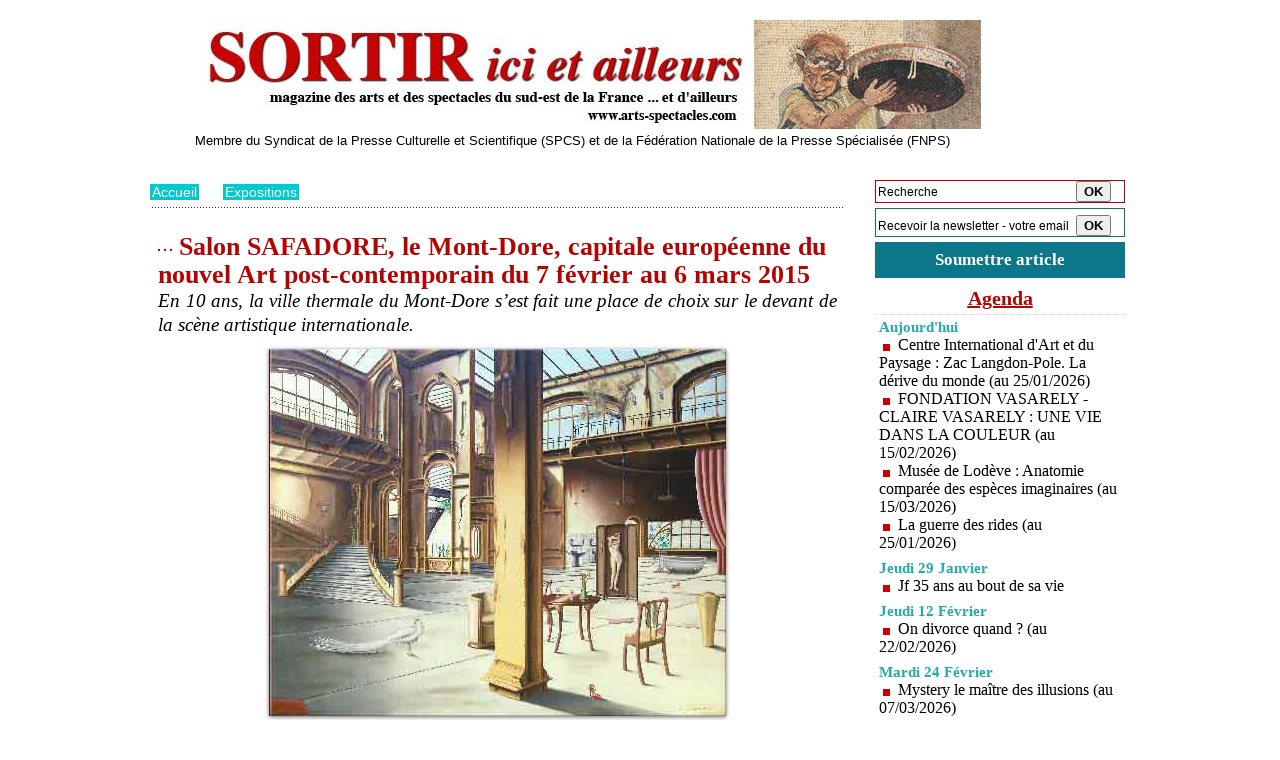

--- FILE ---
content_type: text/html; charset=UTF-8
request_url: https://www.arts-spectacles.com/Salon-SAFADORE-le-Mont-Dore-capitale-europeenne-du-nouvel-Art-post-contemporain-du-7-fevrier-au-6-mars-2015_a10534.html
body_size: 11220
content:
<!DOCTYPE html PUBLIC "-//W3C//DTD XHTML 1.0 Strict//EN" "http://www.w3.org/TR/xhtml1/DTD/xhtml1-strict.dtd">
<html xmlns="http://www.w3.org/1999/xhtml" xmlns:og="http://ogp.me/ns#"  xml:lang="fr" lang="fr">
<head>
<title>Salon SAFADORE, le Mont-Dore, capitale européenne du nouvel Art post-contemporain du 7 février au 6 mars 2015</title>
 
<meta http-equiv="Content-Type" content="text/html; Charset=UTF-8" />
<meta name="author" lang="fr" content="Pierre Aimar" />
<meta name="keywords" content="capitale européenne du nouvel Art post-contemporain, Le Mont-Dore, salon SAFADORE" />
<meta name="description" content="En 10 ans, la ville thermale du Mont-Dore s’est fait une place de choix sur le devant de la scène artistique internationale. Légataire du numéro 0 du fameux «Livre de l’Apocalypse», réalisé entr..." />

<meta name="geo.position" content="44.939859;4.8701005" />
<meta property="og:url" content="https://www.arts-spectacles.com/Salon-SAFADORE-le-Mont-Dore-capitale-europeenne-du-nouvel-Art-post-contemporain-du-7-fevrier-au-6-mars-2015_a10534.html" />
<meta name="image" property="og:image" content="https://www.arts-spectacles.com/photo/art/grande/7409223-11413799.jpg?v=1422616658" />
<meta property="og:type" content="article" />
<meta property="og:title" content="Salon SAFADORE, le Mont-Dore, capitale européenne du nouvel Art post-contemporain du 7 février au 6 mars 2015" />
<meta property="og:description" content="En 10 ans, la ville thermale du Mont-Dore s’est fait une place de choix sur le devant de la scène artistique internationale. Légataire du numéro 0 du fameux «Livre de l’Apocalypse», réalisé entre 1958 et 1961 par l’éditeur auvergnat Joseph Forêt avec le concours créatif de Salvador Dali, l..." />
<meta property="og:site_name" content="arts-spectacles.com" />
<meta property="twitter:card" content="summary_large_image" />
<meta property="twitter:image" content="https://www.arts-spectacles.com/photo/art/grande/7409223-11413799.jpg?v=1422616658" />
<meta property="twitter:title" content="Salon SAFADORE, le Mont-Dore, capitale européenne du nouvel Ar..." />
<meta property="twitter:description" content="En 10 ans, la ville thermale du Mont-Dore s’est fait une place de choix sur le devant de la scène artistique internationale. Légataire du numéro 0 du fameux «Livre de l’Apocalypse», réalisé entr..." />
<link rel="stylesheet" href="/var/style/style_5.css?v=1747747589" type="text/css" />
<link rel="stylesheet" media="only screen and (max-width : 800px)" href="/var/style/style_1105.css?v=1747674033" type="text/css" />
<link rel="stylesheet" href="/assets/css/gbfonts.min.css?v=1724246908" type="text/css">
<meta id="viewport" name="viewport" content="width=device-width, initial-scale=1.0, maximum-scale=1.0" />
<link id="css-responsive" rel="stylesheet" href="/_public/css/responsive.min.css?v=1731587507" type="text/css" />
<link rel="stylesheet" media="only screen and (max-width : 800px)" href="/var/style/style_1105_responsive.css?v=1747674033" type="text/css" />
<link rel="stylesheet" href="/var/style/style.3094372.css?v=1747730512" type="text/css" />
<link rel="stylesheet" href="/var/style/style.3094376.css?v=1747730512" type="text/css" />
<link rel="canonical" href="https://www.arts-spectacles.com/Salon-SAFADORE-le-Mont-Dore-capitale-europeenne-du-nouvel-Art-post-contemporain-du-7-fevrier-au-6-mars-2015_a10534.html" />
<link rel="amphtml" href="https://www.arts-spectacles.com/Salon-SAFADORE-le-Mont-Dore-capitale-europeenne-du-nouvel-Art-post-contemporain-du-7-fevrier-au-6-mars-2015_a10534.amp.html" />
<link rel="alternate" type="application/rss+xml" title="RSS" href="/xml/syndication.rss" />
<link rel="alternate" type="application/atom+xml" title="ATOM" href="/xml/atom.xml" />
<link rel="icon" href="/favicon.ico?v=1224776961" type="image/x-icon" />
<link rel="shortcut icon" href="/favicon.ico?v=1224776961" type="image/x-icon" />
 
<!-- Google file -->
<meta name="verify-v1" content="AIzaSyBDRVz_d-OWHFZKpoklJXQ05QgEB3P62Jw" />
 
<!-- Yahoo tags -->
<META name="y_key" content="629fd14f69417076">
 
<!-- Msn tags -->
<meta name="msvalidate.01" content="341D0543F97227CE19063FAD3BC4468F" />
<script src="/_public/js/jquery-1.8.3.min.js?v=1731587507" type="text/javascript"></script>
<script src="/_public/js/regie_pub.js?v=1731587507" type="text/javascript"></script>
<script src="/_public/js/form.js?v=1731587507" type="text/javascript"></script>
<script src="/_public/js/compress_fonctions.js?v=1731587507" type="text/javascript"></script>
<script type="text/javascript">
/*<![CDATA[*//*---->*/
selected_page = ['article', ''];
selected_page = ['article', '7409223'];
var deploye40279958 = true;

function sfHover_40279958(id) {
	var func = 'hover';
	if ($('#css-responsive').length && parseInt($(window).width()) <= 800) { 
		func = 'click';
	}

	$('#' + id + ' li' + (func == 'click' ? ' > a' : '')).on(func, 
		function(e) { 
			var obj  = (func == 'click' ? $(this).parent('li') :  $(this));
			if (func == 'click') {
				$('#' + id + ' > li').each(function(index) { 
					if ($(this).attr('id') != obj.attr('id') && !$(this).find(obj).length) {
						$(this).find(' > ul:visible').each(function() { $(this).hide(); });
					}
				});
			}
			if(func == 'click' || e.type == 'mouseenter') { 
				if (obj.find('ul:first:hidden').length)	{
					sfHoverShow_40279958(obj); 
				} else if (func == 'click') {
					sfHoverHide_40279958(obj);
				}
				if (func == 'click' && obj.find('ul').length)	return false; 
			}
			else if (e.type == 'mouseleave') { sfHoverHide_40279958(obj); }
		}
	);
}
function sfHoverShow_40279958(obj) {
	obj.addClass('sfhover').css('z-index', 1000); obj.find('ul:first:hidden').each(function() { if ($(this).hasClass('lvl0')) $(this).show(); else $(this).show(); });
}
function sfHoverHide_40279958(obj) {
	obj.find('ul:visible').each(function() { if ($(this).hasClass('lvl0')) $(this).hide(); else $(this).hide();});
}

 var GBRedirectionMode = 'IF_FOUND';
/*--*//*]]>*/

</script>
 
<!-- Perso tags -->
<!-- Global site tag (gtag.js) - Google Analytics -->
<script async src="https://www.googletagmanager.com/gtag/js?id=UA-117321864-1"></script>
<script>
  window.dataLayer = window.dataLayer || [];
  function gtag(){dataLayer.push(arguments);}
  gtag('js', new Date());

  gtag('config', 'UA-117321864-1');
</script>
<style type="text/css">
body {  background-image:url(https://www.arts-spectacles.com/photo/pub_680.jpg); background-repeat: no-repeat; background-position: center 0px; background-attachment: scroll; }
#main, .stickyzone { cursor: default; }
.mod_3094372 img, .mod_3094372 embed, .mod_3094372 table {
	 max-width: 679px;
}

.mod_3094372 .mod_3094372_pub {
	 min-width: 679px;
}

.mod_3094372 .mod_3094372_pub .cel1 {
	 padding: 0;
}

.mod_3094372 .photo.left .mod_3094372_pub, .mod_3094372 .photo.right .mod_3094372_pub {
	 min-width: 339px; margin: 15px 10px;
}

.mod_3094372 .photo.left .mod_3094372_pub {
	 margin-left: 0;
}

.mod_3094372 .photo.right .mod_3094372_pub {
	 margin-right: 0;
}

.mod_3094372 .para_11413799 .photo {
	 position: relative;
}

</style>

<!-- Google Analytics -->
<script type="text/javascript">

  var _gaq = _gaq || [];
  _gaq.push(['_setAccount', 'UA-21289350-1']);
  _gaq.push(['_trackPageview']);

  (function() {
    var ga = document.createElement('script'); ga.type = 'text/javascript'; ga.async = true;
    ga.src = ('https:' == document.location.protocol ? 'https://ssl' : 'http://www') + '.google-analytics.com/ga.js';
    var s = document.getElementsByTagName('script')[0]; s.parentNode.insertBefore(ga, s);
  })();

</script>
<meta name="verification" content="ac519f44cb9db3a8929e37716c422f85" />
 
</head>

<body class="mep5 home">
<div id="z_col_130_responsive" class="responsive-menu">


<!-- MOBI_swipe 10612670 -->
<div id="mod_10612670" class="mod_10612670 wm-module fullbackground  module-MOBI_swipe">
	 <div class="entete"><div class="fullmod">
		 <span>arts-spectacles.com</span>
	 </div></div>
	<div class="cel1">
		 <ul>
			 <li class="liens" data-link="home,"><a href="https://www.arts-spectacles.com/" >			 <span>
			 Accueil
			 </span>
</a></li>
			 <li class="liens" data-link="rubrique,11353449"><a href="/Festivals_r126.html" >			 <span>
			 Festival
			 </span>
</a></li>
			 <li class="liens" data-link="rubrique,186842"><a href="/theatre_r123.html" >			 <span>
			 théâtre
			 </span>
</a></li>
			 <li class="liens" data-link="rubrique,186841"><a href="/Expositions_r122.html" >			 <span>
			 expositions
			 </span>
</a></li>
			 <li class="liens" data-link="rubrique,157116"><a href="/Musique-classique_r119.html" >			 <span>
			 Musique classique
			 </span>
</a></li>
			 <li class="liens" data-link="rubrique,101132"><a href="/Opera_r1.html" >			 <span>
			 Opéra
			 </span>
</a></li>
			 <li class="liens" data-link="rubrique,103176"><a href="/Jazz_r13.html" >			 <span>
			 Jazz
			 </span>
</a></li>
			 <li class="liens" data-link="rubrique,103108"><a href="/Danse_r11.html" >			 <span>
			 Danse
			 </span>
</a></li>
			 <li class="liens" data-link="rubrique,103172"><a href="/Tourisme-restaurants_r12.html" >			 <span>
			 tourisme
			 </span>
</a></li>
			 <li class="liens" data-link="rubrique,186838"><a href="/Humour_r121.html" >			 <span>
			 Humour
			 </span>
</a></li>
			 <li class="liens" data-link="rubrique,105943"><a href="/Musiques-du-monde-chanson_r19.html" >			 <span>
			 Musique du monde
			 </span>
</a></li>
			 <li class="liens" data-link="rubrique,106155"><a href="/Livres_r20.html" >			 <span>
			 Livres
			 </span>
</a></li>
			 <li class="liens" data-link="rubrique,8163657"><a href="/Cinema_r124.html" >			 <span>
			 Cinéma, salons
			 </span>
</a></li>
			 <li class="liens" data-link="rubrique,103324"><a href="/Evenements_r15.html" >			 <span>
			 Evénements
			 </span>
</a></li>
		 </ul>
	</div>
</div>
</div>
<div id="main-responsive">

<div id="main">
<table id="main_table_inner" cellspacing="0">
<tr>
<td class="z_col0_td_inner z_td_colonne" colspan="2">
<div id="z_col0">
	 <div class="z_col0_inner">
<div id="z_col0_responsive" class="module-responsive">

<!-- MOBI_titre 10612669 -->
<div id="mod_10612669" class="mod_10612669 module-MOBI_titre">
<div class="tablet-bg">
<div onclick="swipe()" class="swipe gbicongeneric icon-gbicongeneric-button-swipe-list"></div>
	 <a class="image mobile notablet" href="https://www.arts-spectacles.com"><img src="https://www.arts-spectacles.com/photo/iphone_titre_10612669.png?v=1447022686" alt="Sortir ici et a"  title="Sortir ici et a" /></a>
<div onclick="$('#search-10612669').toggle()" class="searchbutton gbicongeneric icon-gbicongeneric-search"></div>
<div id="search-10612669" class="searchbar" style="display:none">
<form action="/search/" method="get">
<div class="search-keyword"><input type="text" name="keyword" /></div>
<div class="search-button"><button>Rechercher</button></div>
</form>
</div>
</div>
</div>
</div>
		 <div class="inner">
<!-- ********************************************** ZONE TITRE ********************************************** -->

<!-- titre 9126409 -->
<div id="mod_9126409" class="mod_9126409 wm-module fullbackground "><div class="fullmod">
	 <div class="titre_image"><a href="https://www.arts-spectacles.com/"><img src="/photo/titre_9126409.jpg?v=1430511428" alt="Sortir ici et ailleurs, magazine des arts et des spectacles" title="Sortir ici et ailleurs, magazine des arts et des spectacles" class="image"/></a></div>
</div></div>
<div id="ecart_after_9126409" class="ecart_col0" style="display:none"><hr /></div>

<!-- espace 3094418 -->
<div id="ecart_before_3094418" class="ecart_col0 " style="display:none"><hr /></div>
<div id="mod_3094418" class="mod_3094418 wm-module fullbackground "><hr /></div>
<div id="ecart_after_3094418" class="ecart_col0" style="display:none"><hr /></div>

<!-- slogan 3094423 -->
<div id="ecart_before_3094423" class="ecart_col0 " style="display:none"><hr /></div>
<div id="mod_3094423" class="mod_3094423 wm-module fullbackground "><div class="fullmod">
	 <div class="slogan">Membre du Syndicat de la Presse Culturelle et Scientifique (SPCS) et de la Fédération Nationale de la Presse Spécialisée (FNPS)</div>
</div></div>

<div id="ecart_after_3094423" class="ecart_col0" style="display:none"><hr /></div>

<!-- espace 3665091 -->
<div id="ecart_before_3665091" class="ecart_col0 " style="display:none"><hr /></div>
<div id="mod_3665091" class="mod_3665091 wm-module fullbackground "><hr /></div>
<div id="ecart_after_3665091" class="ecart_col0" style="display:none"><hr /></div>

<!-- espace 3094412 -->
<div id="ecart_before_3094412" class="ecart_col0 " style="display:none"><hr /></div>
<div id="mod_3094412" class="mod_3094412 wm-module fullbackground "><hr /></div>
<!-- ********************************************** FIN ZONE TITRE ****************************************** -->
		 </div>
	 </div>
</div>
</td>
</tr>

<tr class="tr_median">
<td class="z_col1_td_inner z_td_colonne main-colonne">
<!-- ********************************************** COLONNE 1 ********************************************** -->
<div id="z_col1" class="z_colonne">
	 <div class="z_col1_inner z_col_median">
		 <div class="inner">
<div id="breads" class="breadcrump breadcrumbs">
	 <a href="https://www.arts-spectacles.com/">Accueil</a>
	 <span class="sepbread">&nbsp;&gt;&nbsp;</span>
	 <a href="/Expositions_r122.html">Expositions</a>
	 <div class="clear separate"><hr /></div>
</div>

<!-- espace 7965178 -->
<div id="mod_7965178" class="mod_7965178 wm-module fullbackground "><hr /></div>
<div class="ecart_col1" style="display:none"><hr /></div>
<div id="mod_3094372" class="mod_3094372 wm-module fullbackground  page2_article article-10534">
	 <div class="cel1">
		 <div class="titre">
			 <h1 class="access">
				 <img class="image middle nomargin" src="https://www.arts-spectacles.com/_images/preset/puces/arrow30.gif?v=1732287502" alt=""  /> 
				 Salon SAFADORE, le Mont-Dore, capitale européenne du nouvel Art post-contemporain du 7 février au 6 mars 2015
			 </h1>
		 </div>
		 <div class="chapeau" style="">
			 <h3 class="access">
				 En 10 ans, la ville thermale du Mont-Dore s’est fait une place de choix sur le devant de  la scène artistique internationale. 
			 </h3>
		 </div>
	 <div class="entry-content instapaper_body">
		 <br id="sep_para_1" class="sep_para access"/>
		 <div id="para_1" class="para_11413799 resize" style="">
			 <div class="photo shadow top" style="margin-bottom: 10px">
				 <img class="responsive"  style="display:none" src="https://www.arts-spectacles.com/photo/art/grande/7409223-11413799.jpg?v=1422616658" alt="Thierry Van Quickenborne, le paravent" title="Thierry Van Quickenborne, le paravent" />
<img class="not-responsive"  src="https://www.arts-spectacles.com/photo/art/default/7409223-11413799.jpg?v=1422616678" alt="Thierry Van Quickenborne, le paravent" title="Thierry Van Quickenborne, le paravent"  />
				 <div class="legende legende_11413799">
					 Thierry Van Quickenborne, le paravent
				 </div>
			 </div>
			 <div class="texte">
				 <div class="access firstletter">
					 Légataire du numéro 0 du fameux «Livre de l’Apocalypse», réalisé entre 1958 et 1961 par l’éditeur auvergnat Joseph Forêt avec le concours créatif de Salvador Dali, la Mairie a lancé en 2005 un projet culturel original proposé par le collectif rénovateur «Les Héritiers de Dali, fondé par l’écrivain dalinien Roger Erasmy. Devenu salon SAFE en 2005, rebaptisé SAFADORE en 2014, le Salon de l’Art fantastique du Mont-Dore fêtera cette année sa 10e édition dans des conditions particulièrement étincelantes.					 <br />
					 					 <br />
					 Le prestigieux cadre des Thermes du Mont-Dore, d’origine romaine et considé-rés comme le plus bel établissement thermal d’Europe, sera une fois de plus transformé en  «Temple du Surréalisme» pour accueillir 75 toiles flamboyantes créées par les 15 peintres  invités. Conçus autour du thème des «Grandes figures et hauts-lieux de l’Histoire européenne», les quinze tableaux majeurs inscrits au concours du trophée «Apocalypse Dore» donneront à la manifestation un éclat particulier. Réalisé par le talentueux artiste parisien Conrad Coeumit, le «Retour de Jules César au Mont-Dore» constitue une des oeuvres  représentatives du salon de 2015..Placé sous la présidence de Mr Louis Giscard d’Estaing, le Jury international désignera le lauréat du trophée convoité. 					 <br />
					 					 <br />
					  L’ambitieuse campagne novatrice des «Masters», orchestrée en juillet 2014 autour du «Wagon de Dali» dans le but d’inventer un nouvel Art post-contemporain, trouvera le 6 février dans le contexte festif du vernissage du SAFADORE 2015 une consécration publique. Après la 1ère projection du reportage vidéo enregistré cet été par le réalisateur parisien David Lebrun, les protagonistes du projet innovant signeront officiellement la «CHARTE FABER» (pour FAntastic BEauty Regenation) avant la remise du fameux Trophée Apocalypse Dore. Le nouveau style post-contemporain devrait ébranler la mode obsolète du prétendu «art contemporain» sans véritable contenu culturel. Désormais, l’ambitieuse station du Mont-Dore peut se targuer d’avoir su s’imposer comme place fort e de l’Art de l’imaginaire.      					 <br />
					 					 <br />
					 Parallèlement au salon de prestige déployé dans les Thermes, le célèbre Reial Cercle Artístic de Barcelone (E) viendra présenter au Cercle culturel Joseph Forêt une exposition éloquente illustrant les «Splendeurs de la Catalogne». Ce supplément culturel apportera au 10e rendez-vous auvergnat de l’Art fantastique  une dimension européenne autant qu’une animation unique enrichissant les neiges du Massif  du Sancy.      					 <br />
					 					 <br />
					 Une fois de plus, le salon SAFADORE servira la noble cause de la démocratisation de l’Art.  Les caissons du concept «Bacs Dore» seront mis en place  dans la boutique du salon pour proposer à des prix populaires des centaines de «petits formats»,  signés par les 15 artistes-peintres invités. Il s’agit de mettre la belle peinture à la portée de toutes les bourses. En février et mars 2015, nous attendons 7.000 visiteurs. 					 <br />
					 <b>Roger Michel Erasmy</b>, curateur 					 <br />
					 					 <br />
					 <b>Salon SAFADORE 2015      </b>					 <br />
					 Vernissage le vendredi 6 février 2015      					 <br />
					 Ouvert au public du 7 février au 6 mars 2015 					 <br />
					 Entrée libre  
				 </div>
			 </div>
			 <div class="clear"></div>
		 </div>
	 </div>
		 <br class="texte clear" />
		 <div class="real-auteur auteur">
			 <div class="access">Pierre Aimar</div>
		 </div>
		 <div class="auteur">
			 <div class="access">Mis en ligne le Vendredi 30 Janvier 2015 à 11:07 | Lu 444 fois</div>
		 </div>
 <div style="display:none" id="hidden_fields"></div>

		 <br />
		 <!-- page2_commentaire -->
		 <a id="comments"></a>
		 <div id="mod_3094376" class="param_commentaire mod_3094376 wm-module fullbackground ">
			 <div class="cel1">
				 <a id="last_comment"></a>
			 <div id="div_form_comment">
				 <a id="infoscom"></a>
				 <div id="infos_fond_div" style="display:none;"></div>
				 <div id="title_new_comment" class="infos">Nouveau commentaire : </div>
				 <form id="form_comment" action="/Salon-SAFADORE-le-Mont-Dore-capitale-europeenne-du-nouvel-Art-post-contemporain-du-7-fevrier-au-6-mars-2015_a10534.html#last_comment" method="post" accept-charset="UTF-8">
					 <div class="infos encadre">
						 <input type="hidden" name="action" value="article" />
						 <input type="hidden" name="id_article" value="7409223" />
						 <input type="hidden" name="id_article_reel" value="7409223" />
						 <input type="hidden" name="ajout_commentaire" value="oui" />
						 <input type="hidden" name="type_enreg" value="" />
						 <input type="hidden" name="type" value="" />
						 <div class="form">
				 <div id="inputs">
					<div id="div_a_pseudo" style="">
<label style="">Nom * :</label>
<div class="inputrow" style="">
	 <input class="button" onfocus="del_error(this.id)" type="text" id="a_pseudo" name="a_pseudo" value=""  maxlength="250" />
	 <div id="error_a_pseudo" class="error"></div>
</div>
<div class="inforow"> </div>
</div>
<div class="break"></div>
					<div id="div_a_email" style="">
<label style="">Adresse email (non publiée) * :</label>
<div class="inputrow" style="">
	 <input class="button" onfocus="del_error(this.id)" type="text" id="a_email" name="a_email" value=""  maxlength="120" />
	 <div id="error_a_email" class="error"></div>
</div>
<div class="inforow"> </div>
</div>
<div class="break"></div>
					<div id="div_a_url" style="">
<label style="">Site web :</label>
<div class="inputrow" style="">
	 <input class="button" onfocus="del_error(this.id)" type="text" id="a_url" name="a_url" value=""  />
	 <div id="error_a_url" class="error"></div>
</div>
<div class="inforow"> </div>
</div>
<div class="break"></div>
				 </div>
				 <label style="display:block;margin-bottom:3px">Commentaire * :</label>
				 <div class="inputrow" style="padding-top:5px">
					 <textarea id="a_commentaire" class="button" onfocus="del_error('a_commentaire')" name="a_commentaire" rows="8"></textarea>
					 <div id="error_a_commentaire" class="error"></div>
				 </div>
			 <div class="clear"></div>
				 <div id="notify">
					<div class="radiorow">
		 <input type="checkbox" name="a_notify" id="a_notify" value="yes"  /> <label for="a_notify" class="champ" style="display:inline">Me notifier l'arrivée de nouveaux commentaires</label><br/>
		 <div id="error_a_notify" class="error"></div>
</div>
<div class="break"></div>
				 </div>
						 </div>
						 <div class="submit" style="margin:10px 0">
							 <input type="submit" value="Proposer" class="button2" />
						 </div>
					 </div>
				 </form>
			 </div>
		 </div>
		 </div>
 
		 <div id="entete_liste">
		 <br />
		 <div class="entete_liste">
			 <div class="access" style="padding-top:5px">Dans la même rubrique :</div>
		 </div>
		 <div class="break" style="padding-bottom: 10px"></div>
		 <div class="titre_liste first">
			 <h3 class="access">
			 <a class="access" href="/Perpignan-ACENTMETRESDUCENTREDUMONDE-Le-Musee-interrogatif-d-Herve-Fisher-Exposition-du-14-fevrier-au-17-avril-2026_a19303.html">			 <img class="image middle nomargin" src="https://www.arts-spectacles.com/_images/preset/puces/arrow57.png?v=1732287502" alt=""  /> 
Perpignan, ACENTMETRESDUCENTREDUMONDE : « Le Musée interrogatif d'Hervé Fisher ». Exposition du 14 février au 17 avril 2026</a>
			 <span class="access"> - 21/01/2026</span>			 </h3>
		 </div>
		 <div class="titre_liste">
			 <h3 class="access">
			 <a class="access" href="/New-York-Metropolitan-Museum-of-Art-Raphael-Sublime-Poetry-Expo-du-29-mars-au-28-juin-2026_a19302.html">			 <img class="image middle nomargin" src="https://www.arts-spectacles.com/_images/preset/puces/arrow57.png?v=1732287502" alt=""  /> 
New York, Metropolitan Museum of Art : « Raphaël. Sublime Poetry ». Expo du 29 mars au 28 juin 2026</a>
			 <span class="access"> - 21/01/2026</span>			 </h3>
		 </div>
		 <div class="titre_liste">
			 <h3 class="access">
			 <a class="access" href="/New-York-Galerie-Bruce-Silverstein-Between-Order-And-Chaos-Andre-Kertesz-M-C-Escher-Du-22-01-au-21-03-26_a19301.html">			 <img class="image middle nomargin" src="https://www.arts-spectacles.com/_images/preset/puces/arrow57.png?v=1732287502" alt=""  /> 
New York, Galerie Bruce Silverstein : « Between Order And Chaos » : André Kertész &amp; M.C. Escher. Du 22/01 au 21/03/26</a>
			 <span class="access"> - 21/01/2026</span>			 </h3>
		 </div>
		 <div class="titre_liste">
			 <h3 class="access">
			 <a class="access" href="/Paris-Galerie-Prima-Anide-Le-Soleil-Englouti-Exposition-du-29-janvier-au-28-fevrier-2026_a19298.html">			 <img class="image middle nomargin" src="https://www.arts-spectacles.com/_images/preset/puces/arrow57.png?v=1732287502" alt=""  /> 
Paris, Galerie Prima : Anide, Le Soleil Englouti. Exposition du 29 janvier au 28 février 2026</a>
			 <span class="access"> - 21/01/2026</span>			 </h3>
		 </div>
		 <div class="titre_liste">
			 <h3 class="access">
			 <a class="access" href="/Musee-d-art-moderne-de-Ceret-Mimosa-de-Hippolyte-Hentgen-du-7-fevrier-au-31-mai-2026_a19297.html">			 <img class="image middle nomargin" src="https://www.arts-spectacles.com/_images/preset/puces/arrow57.png?v=1732287502" alt=""  /> 
Musée d’art moderne de Céret : « Mimosa » de Hippolyte Hentgen du 7 février au 31 mai 2026</a>
			 <span class="access"> - 21/01/2026</span>			 </h3>
		 </div>
		 <div class="titre_liste">
			 <h3 class="access">
			 <a class="access" href="/En-2026-l-Ile-de-France-et-la-Normandie-celebrent-le-centenaire-de-la-disparition-de-Claude-Monet_a19295.html">			 <img class="image middle nomargin" src="https://www.arts-spectacles.com/_images/preset/puces/arrow57.png?v=1732287502" alt=""  /> 
En 2026, l’Île-de-France et la Normandie célèbrent le centenaire  de la disparition de Claude Monet</a>
			 <span class="access"> - 21/01/2026</span>			 </h3>
		 </div>
		 <div class="titre_liste">
			 <h3 class="access">
			 <a class="access" href="/St-Paul-de-Vence-St-Paul-Gallery-Dany-Albiach-Memoires-Fugitives-Du-3-mars-2026-au-2-mai-2026_a19294.html">			 <img class="image middle nomargin" src="https://www.arts-spectacles.com/_images/preset/puces/arrow57.png?v=1732287502" alt=""  /> 
St-Paul de Vence, St Paul Gallery : « Dany Albiach. Mémoires Fugitives. » Du 3 mars 2026 au 2 mai 2026</a>
			 <span class="access"> - 21/01/2026</span>			 </h3>
		 </div>
		 <div class="titre_liste">
			 <h3 class="access">
			 <a class="access" href="/Paris-Cite-de-l-Economie-All-inclusive--de-Kourtney-Roy-20-fevrier-au-20-septembre-2026_a19292.html">			 <img class="image middle nomargin" src="https://www.arts-spectacles.com/_images/preset/puces/arrow57.png?v=1732287502" alt=""  /> 
Paris, Cité de l’Économie : « All inclusive », de Kourtney Roy. 20 février au 20 septembre 2026</a>
			 <span class="access"> - 21/01/2026</span>			 </h3>
		 </div>
		 <div class="titre_liste">
			 <h3 class="access">
			 <a class="access" href="/Paris-galerie-The-Curator-Clement-Denis-Traversees_a19288.html">			 <img class="image middle nomargin" src="https://www.arts-spectacles.com/_images/preset/puces/arrow57.png?v=1732287502" alt=""  /> 
Paris, galerie The Curator : Clément Denis « Traversées »</a>
			 <span class="access"> - 20/01/2026</span>			 </h3>
		 </div>
		 <div class="titre_liste">
			 <h3 class="access">
			 <a class="access" href="/Maroc-Mandarin-Oriental-Marrakech-Exposition-La-memoire-des-gestes-Galerie-208-Du-5-fevrier-au-6-avril-2026_a19287.html">			 <img class="image middle nomargin" src="https://www.arts-spectacles.com/_images/preset/puces/arrow57.png?v=1732287502" alt=""  /> 
Maroc. Mandarin Oriental, Marrakech : Exposition « La mémoire des gestes ». Galerie 208. Du 5 février au 6 avril 2026</a>
			 <span class="access"> - 20/01/2026</span>			 </h3>
		 </div>
		 <div class="titre_liste">
			 <h3 class="access">
			 <a class="access" href="/Aude-Montolieu-Reouverture-de-La-Cooperative-Musee-Ceres-Franco-le-20-juin-2026_a19286.html">			 <img class="image middle nomargin" src="https://www.arts-spectacles.com/_images/preset/puces/arrow57.png?v=1732287502" alt=""  /> 
Aude, Montolieu : Réouverture de La Coopérative-Musée Cérès Franco le 20 juin 2026</a>
			 <span class="access"> - 20/01/2026</span>			 </h3>
		 </div>
		 <div class="titre_liste">
			 <h3 class="access">
			 <a class="access" href="/Paris-galerie-Wagner-Cote-a-cote-Les-annees-1950-1970-en-hommage-a-Guy-de-Lussigny-Du-22-janvier-au-7-mars-2026_a19285.html">			 <img class="image middle nomargin" src="https://www.arts-spectacles.com/_images/preset/puces/arrow57.png?v=1732287502" alt=""  /> 
Paris, galerie Wagner : “Côte à côte - Les années 1950-1970” en hommage à Guy de Lussigny. Du 22 janvier au 7 mars 2026</a>
			 <span class="access"> - 20/01/2026</span>			 </h3>
		 </div>
		 <div class="titre_liste">
			 <h3 class="access">
			 <a class="access" href="/Lyon-Galerie-Francoise-Besson-Unite-dans-le-monde-Jean-Gentilin-1930-2015--l-oeuvre-singulière-d-un-cordonnier-du_a19284.html">			 <img class="image middle nomargin" src="https://www.arts-spectacles.com/_images/preset/puces/arrow57.png?v=1732287502" alt=""  /> 
Lyon, Galerie Françoise Besson : Unité dans le monde, Jean Gentilin (1930-2015), l’œuvre singulière d’un cordonnier du vieux Lyon</a>
			 <span class="access"> - 20/01/2026</span>			 </h3>
		 </div>
		 <div class="titre_liste">
			 <h3 class="access">
			 <a class="access" href="/Musee-Würth-d-Erstein-ZOOM-Visages-et-oeuvres-de-la-Collection-Würth-25-jan-2026-au-10-jan-2027_a19283.html">			 <img class="image middle nomargin" src="https://www.arts-spectacles.com/_images/preset/puces/arrow57.png?v=1732287502" alt=""  /> 
Musée Würth d'Erstein : « ZOOM ». Visages et œuvres de la Collection Würth. 25 jan 2026 au 10 jan 2027</a>
			 <span class="access"> - 20/01/2026</span>			 </h3>
		 </div>
		 <div class="titre_liste">
		 <div class="pager">
			 <a class="sel" rel="nofollow" href="javascript:void(0)" onclick='recharge("entete_liste", "/index.php?start=0&amp;numero=10534&amp;preaction=mymodule&amp;id_param=3094372&amp;java=false&amp;ajax=true&amp;show=liste_articles&amp;numero=10534")'>1</a>
			 <a  rel="nofollow" href="javascript:void(0)" onclick='recharge("entete_liste", "/index.php?start=14&amp;numero=10534&amp;preaction=mymodule&amp;id_param=3094372&amp;java=false&amp;ajax=true&amp;show=liste_articles&amp;numero=10534")'>2</a>
			 <a  rel="nofollow" href="javascript:void(0)" onclick='recharge("entete_liste", "/index.php?start=28&amp;numero=10534&amp;preaction=mymodule&amp;id_param=3094372&amp;java=false&amp;ajax=true&amp;show=liste_articles&amp;numero=10534")'>3</a>
			 <a  rel="nofollow" href="javascript:void(0)" onclick='recharge("entete_liste", "/index.php?start=42&amp;numero=10534&amp;preaction=mymodule&amp;id_param=3094372&amp;java=false&amp;ajax=true&amp;show=liste_articles&amp;numero=10534")'>4</a>
			 <a  rel="nofollow" href="javascript:void(0)" onclick='recharge("entete_liste", "/index.php?start=56&amp;numero=10534&amp;preaction=mymodule&amp;id_param=3094372&amp;java=false&amp;ajax=true&amp;show=liste_articles&amp;numero=10534")'>5</a>
			 <a rel="nofollow" href="javascript:void(0)" onclick='recharge("entete_liste", "/index.php?start=14&amp;numero=10534&amp;preaction=mymodule&amp;id_param=3094372&amp;java=false&amp;ajax=true&amp;show=liste_articles&amp;numero=10534")'>&raquo;</a>
			 <span>...</span>
			 <a  rel="nofollow" href="javascript:void(0)" onclick='recharge("entete_liste", "/index.php?start=6160&amp;numero=10534&amp;preaction=mymodule&amp;id_param=3094372&amp;java=false&amp;ajax=true&amp;show=liste_articles&amp;numero=10534")'>441</a>
		 </div>
		 </div>
		 </div>
		 <p class="boutons_ligne">
			 <a class="access" href="/Festivals_r126.html">Festivals</a>
			 <span class="access"> | </span>
			 <a class="access" href="/Expositions_r122.html">Expositions</a>
			 <span class="access"> | </span>
			 <a class="access" href="/Opera_r1.html">Opéra</a>
			 <span class="access"> | </span>
			 <a class="access" href="/Musique-classique_r119.html">Musique classique</a>
			 <span class="access"> | </span>
			 <a class="access" href="/theatre_r123.html">théâtre</a>
			 <span class="access"> | </span>
			 <a class="access" href="/Danse_r11.html">Danse</a>
			 <span class="access"> | </span>
			 <a class="access" href="/Humour_r121.html">Humour</a>
			 <span class="access"> | </span>
			 <a class="access" href="/Jazz_r13.html">Jazz</a>
			 <span class="access"> | </span>
			 <a class="access" href="/Livres_r20.html">Livres</a>
			 <span class="access"> | </span>
			 <a class="access" href="/Cinema_r124.html">Cinéma</a>
			 <span class="access"> | </span>
			 <a class="access" href="/Vu-pour-vous-critiques_r64.html">Vu pour vous, critiques</a>
			 <span class="access"> | </span>
			 <a class="access" href="/Musiques-du-monde-chanson_r19.html">Musiques du monde, chanson</a>
			 <span class="access"> | </span>
			 <a class="access" href="/Tourisme-restaurants_r12.html">Tourisme & restaurants</a>
			 <span class="access"> | </span>
			 <a class="access" href="/Evenements_r15.html">Evénements</a>
			 <span class="access"> | </span>
			 <a class="access" href="/Telechargements_r43.html">Téléchargements</a>
		 </p>
	 </div>
</div>
<div id="ecart_after_3094372" class="ecart_col1" style="display:none"><hr /></div>
		 </div>
	 </div>
</div>
<!-- ********************************************** FIN COLONNE 1 ****************************************** -->
</td>
<td class="z_col2_td_inner z_td_colonne">
<!-- ********************************************** COLONNE 2 ********************************************** -->
<div id="z_col2" class="z_colonne">
	 <div class="z_col2_inner z_col_median">
		 <div class="inner">

<!-- recherche 9126233 -->
<div id="mod_9126233" class="mod_9126233 wm-module fullbackground  recherche type-1">
	 <form id="form_9126233" action="/search/" method="get" enctype="application/x-www-form-urlencoded" >
		 <div class="cel1">
			 			 <span><span class="cel">
<input type="text" style="width:190px" id="keyword_safe_9126233" name="keyword_safe_9126233" value="Recherche" class="button" onfocus="this.style.display='none'; document.getElementById('keyword_9126233').style.display='inline'; document.getElementById('keyword_9126233').focus()" /><input type="text" style="display:none;width:190px" id="keyword_9126233" name="keyword" value="" class="button" onblur="if (this.value == '') {this.style.display='none'; document.getElementById('keyword_safe_9126233').style.display='inline';}"  />			 </span><span class="cel">
<input type="submit" value="OK" class="button2" />
			 </span></span>
		 </div>
	 </form>
</div>
<div id="ecart_after_9126233" class="ecart_col2"><hr /></div>

<!-- newsletter 9126298 -->
<div id="ecart_before_9126298" class="ecart_col2 responsive" style="display:none"><hr /></div>
<div id="mod_9126298" class="mod_9126298 wm-module fullbackground  module-newsletter">
	 <div class="entete"><div class="fullmod">
		 <span>Inscription à la newsletter</span>
	 </div></div>
	 <form action="/newsletter/" method="post" id="form_newsletter_9126298">
		 <div class="cel1 nowrap">
			 <input type="hidden" name="subaction" value="add" />
<input type="hidden" name="html_texte" value="html" />
			 <div class="inputs">
				 <span>
					<input type="text" style="width:190px" class="button hiddeninput" id="email_9126298_safe" name="email_safe" onfocus="$(this).hide(); $('#email_9126298').show(); $('#email_9126298').focus()"  value="Recevoir la newsletter - votre email" />
<input type="text" style="display:none;width:190px" id="email_9126298" class="button realinput" name="email" onblur="if (this.value == '') {$(this).hide(); $('#email_9126298_safe').show();}"  value="" />
				</span>
				<span>
<input type="submit" value="OK" class="button2" />				</span>
			 </div>
		 </div>
	 </form>
<script type='text/javascript'>make_print_object("9126298", "13503", "form_newsletter_9126298");
</script>
</div>
<div id="ecart_after_9126298" class="ecart_col2"><hr /></div>

<!-- menu_deployable 40279958 -->
<div id="ecart_before_40279958" class="ecart_col2 responsive" style="display:none"><hr /></div>
<div id="mod_40279958" class="mod_40279958 module-menu_deployable wm-module fullbackground  colonne-c type- background-cell- " style="position: relative;">
	 <ul id="menu_40279958">
		 <li data-link="soumettre," class="cell titre last" id="menu_40279958_1"><a href="/submit/" >Soumettre article</a></li>
	 </ul>
	 <script type="text/javascript">sfHover_40279958('menu_40279958')</script>
</div>
<div id="ecart_after_40279958" class="ecart_col2"><hr /></div>

<!-- agenda 48239858 -->
<div id="ecart_before_48239858" class="ecart_col2 responsive" style="display:none"><hr /></div>
<div id="mod_48239858" class="mod_48239858 wm-module fullbackground  module-agenda type-2">
	 <div class="entete"><div class="fullmod">
		 <a href="/agenda/">Agenda</a>
	 </div></div>
	 <ul class="liste_agenda">
		 <li class="cel1 first">
			 <div class="evenement">
				 <div class="timeline">Aujourd'hui</div>
				 <img class="image middle nomargin" src="https://www.arts-spectacles.com/_images/preset/puces/arrow29.gif?v=1732287502" alt=""  /> 
				 <a href="https://www.arts-spectacles.com/agenda/Centre-International-d-Art-et-du-Paysage-Zac-Langdon-Pole-La-derive-du-monde_ae1871806.html">Centre International d'Art et du Paysage : Zac Langdon-Pole. La dérive du monde (au 25/01/2026)</a><br />
				 <img class="image middle nomargin" src="https://www.arts-spectacles.com/_images/preset/puces/arrow29.gif?v=1732287502" alt=""  /> 
				 <a href="https://www.arts-spectacles.com/agenda/FONDATION-VASARELY-CLAIRE-VASARELY-UNE-VIE-DANS-LA-COULEUR_ae1736408.html">FONDATION VASARELY - CLAIRE VASARELY : UNE VIE DANS LA COULEUR (au 15/02/2026)</a><br />
				 <img class="image middle nomargin" src="https://www.arts-spectacles.com/_images/preset/puces/arrow29.gif?v=1732287502" alt=""  /> 
				 <a href="https://www.arts-spectacles.com/agenda/Musee-de-Lodeve-Anatomie-comparee-des-especes-imaginaires_ae1871807.html">Musée de Lodève : Anatomie comparée des espèces imaginaires  (au 15/03/2026)</a><br />
				 <img class="image middle nomargin" src="https://www.arts-spectacles.com/_images/preset/puces/arrow29.gif?v=1732287502" alt=""  /> 
				 <a href="https://www.arts-spectacles.com/agenda/La-guerre-des-rides_ae2047854.html">La guerre des rides (au 25/01/2026)</a><br />
			 </div>
		 </li>
		 <li class="cel1">
			 <div class="evenement">
				 <div class="timeline">Jeudi 29 Janvier</div>
				 <img class="image middle nomargin" src="https://www.arts-spectacles.com/_images/preset/puces/arrow29.gif?v=1732287502" alt=""  /> 
				 <a href="https://www.arts-spectacles.com/agenda/Jf-35-ans-au-bout-de-sa-vie_ae2047855.html">Jf 35 ans au bout de sa vie</a><br />
			 </div>
		 </li>
		 <li class="cel1">
			 <div class="evenement">
				 <div class="timeline">Jeudi 12 Février</div>
				 <img class="image middle nomargin" src="https://www.arts-spectacles.com/_images/preset/puces/arrow29.gif?v=1732287502" alt=""  /> 
				 <a href="https://www.arts-spectacles.com/agenda/On-divorce-quand_ae2049052.html">On divorce quand ? (au 22/02/2026)</a><br />
			 </div>
		 </li>
		 <li class="cel1 last">
			 <div class="evenement">
				 <div class="timeline">Mardi 24 Février</div>
				 <img class="image middle nomargin" src="https://www.arts-spectacles.com/_images/preset/puces/arrow29.gif?v=1732287502" alt=""  /> 
				 <a href="https://www.arts-spectacles.com/agenda/Mystery-le-maitre-des-illusions_ae2049053.html">Mystery le maître des illusions (au 07/03/2026)</a><br />
			 </div>
		 </li>
	 </ul>
</div>
<div id="ecart_after_48239858" class="ecart_col2"><hr /></div>

<!-- rubriques 40195717 -->
<div id="ecart_before_40195717" class="ecart_col2 responsive" style="display:none"><hr /></div>
<div id="mod_40195717" class="mod_40195717 wm-module fullbackground  module-rubriques"><div class="fullmod">
	 <div class="entete"><div class="fullmod">
		 <span>Rubriques</span>
	 </div></div>
	 <div class="liste_rubriques" style="_width:100%;_position:relative;">
		 <div class="cel1 titre first">
			 <a href="https://www.arts-spectacles.com/">				 <img class="image middle nomargin" src="https://www.arts-spectacles.com/_images/preset/puces/arrow58.png?v=1732287502" alt=""  /> 
Accueil</a>
		 </div>
		 <div class="cel1 titre ">
			 <a href="/Festivals_r126.html">
				 <img class="image middle nomargin" src="https://www.arts-spectacles.com/_images/preset/puces/arrow58.png?v=1732287502" alt=""  /> 
				 Festivals
			 </a>
		 </div>
		 <div class="cel1 titre ">
			 <a href="/Expositions_r122.html">
				 <img class="image middle nomargin" src="https://www.arts-spectacles.com/_images/preset/puces/arrow58.png?v=1732287502" alt=""  /> 
				 Expositions
			 </a>
		 </div>
		 <div class="cel1 titre ">
			 <a href="/Opera_r1.html">
				 <img class="image middle nomargin" src="https://www.arts-spectacles.com/_images/preset/puces/arrow58.png?v=1732287502" alt=""  /> 
				 Opéra
			 </a>
		 </div>
		 <div class="cel1 titre ">
			 <a href="/Musique-classique_r119.html">
				 <img class="image middle nomargin" src="https://www.arts-spectacles.com/_images/preset/puces/arrow58.png?v=1732287502" alt=""  /> 
				 Musique classique
			 </a>
		 </div>
		 <div class="cel1 titre ">
			 <a href="/theatre_r123.html">
				 <img class="image middle nomargin" src="https://www.arts-spectacles.com/_images/preset/puces/arrow58.png?v=1732287502" alt=""  /> 
				 théâtre
			 </a>
		 </div>
		 <div class="cel1 titre ">
			 <a href="/Danse_r11.html">
				 <img class="image middle nomargin" src="https://www.arts-spectacles.com/_images/preset/puces/arrow58.png?v=1732287502" alt=""  /> 
				 Danse
			 </a>
		 </div>
		 <div class="cel1 titre ">
			 <a href="/Humour_r121.html">
				 <img class="image middle nomargin" src="https://www.arts-spectacles.com/_images/preset/puces/arrow58.png?v=1732287502" alt=""  /> 
				 Humour
			 </a>
		 </div>
		 <div class="cel1 titre ">
			 <a href="/Jazz_r13.html">
				 <img class="image middle nomargin" src="https://www.arts-spectacles.com/_images/preset/puces/arrow58.png?v=1732287502" alt=""  /> 
				 Jazz
			 </a>
		 </div>
		 <div class="cel1 titre ">
			 <a href="/Livres_r20.html">
				 <img class="image middle nomargin" src="https://www.arts-spectacles.com/_images/preset/puces/arrow58.png?v=1732287502" alt=""  /> 
				 Livres
			 </a>
		 </div>
		 <div class="cel1 titre ">
			 <a href="/Cinema_r124.html">
				 <img class="image middle nomargin" src="https://www.arts-spectacles.com/_images/preset/puces/arrow58.png?v=1732287502" alt=""  /> 
				 Cinéma
			 </a>
		 </div>
		 <div class="cel1 titre ">
			 <a href="/Vu-pour-vous-critiques_r64.html">
				 <img class="image middle nomargin" src="https://www.arts-spectacles.com/_images/preset/puces/arrow58.png?v=1732287502" alt=""  /> 
				 Vu pour vous, critiques
			 </a>
		 </div>
		 <div class="cel1 titre ">
			 <a href="/Musiques-du-monde-chanson_r19.html">
				 <img class="image middle nomargin" src="https://www.arts-spectacles.com/_images/preset/puces/arrow58.png?v=1732287502" alt=""  /> 
				 Musiques du monde, chanson
			 </a>
		 </div>
		 <div class="cel1 titre ">
			 <a href="/Tourisme-restaurants_r12.html">
				 <img class="image middle nomargin" src="https://www.arts-spectacles.com/_images/preset/puces/arrow58.png?v=1732287502" alt=""  /> 
				 Tourisme &amp; restaurants
			 </a>
		 </div>
		 <div class="cel1 titre ">
			 <a href="/Evenements_r15.html">
				 <img class="image middle nomargin" src="https://www.arts-spectacles.com/_images/preset/puces/arrow58.png?v=1732287502" alt=""  /> 
				 Evénements
			 </a>
		 </div>
		 <div class="cel1 titre last">
			 <a href="/Telechargements_r43.html">
				 <img class="image middle nomargin" src="https://www.arts-spectacles.com/_images/preset/puces/arrow58.png?v=1732287502" alt=""  /> 
				 Téléchargements
			 </a>
		 </div>
	 </div>
</div></div>
		 </div>
	 </div>
</div>
<!-- ********************************************** FIN COLONNE 2 ****************************************** -->
</td>
</tr>

<tr>
<td class="z_col100_td_inner z_td_colonne" colspan="2">
<!-- ********************************************** ZONE OURS ********************************************** -->
<div id="z_col100" class="z_colonne">
	 <div class="z_col100_inner">
		 <div class="inner">

<!-- ours 3094373 -->
<div id="mod_3094373" class="mod_3094373 wm-module fullbackground  module-ours"><div class="fullmod">
	 <div class="legal">
		 Site Edité par Sortir ici et ailleurs 		 <br />
		 Directeur de la publication : Pierre Aimar		 <br />
		 Rédactrice en chef : Jacqueline Aimar
	 </div>
	 <div class="bouton">
		 <a href="/sitemap/">Plan du site</a>
		 <span> | </span>
		 <img src="/_images/icones/rssmini.gif" alt="RSS" class="image" /> <a href="/feeds/">Syndication</a>
		 <span> | </span>
		 <a href="/subscription/">Inscription au site</a>
		 <span> | </span>
		 <a href="/tags/">Tags</a>
	</div>
</div></div>
		 </div>
	 </div>
</div>
<!-- ********************************************** FIN ZONE OURS ****************************************** -->
</td>
</tr>
</table>

</div>
</div>
<script type="text/javascript">
/*<![CDATA[*//*---->*/
if (typeof wm_select_link === 'function') wm_select_link('.mod_10612670 .liens');
recharge_async('hidden_fields', '/mymodule/3094376/', 'ajax=true&show=fields&type=&id_objet=7409223');
make_print_object("7409223", "AzEEZQU0BzcENg==", "form_comment", true);

$(function() {
    var ok_search = false;
    var search = document.location.pathname.replace(/^(.*)\/search\/([^\/]+)\/?(.*)$/, '$2');
    if (search != '' && search != document.location.pathname)	{ 
        ok_search = true;
    } else {
        search = document.location.search.replace(/^\?(.*)&?keyword=([^&]*)&?(.*)/, '$2');
        if (search != '' && search != document.location.search)	{
            ok_search = true;
        }
    }
    if (ok_search) {
        $('#icon-search-9126233').trigger('click');
        $('#keyword_safe_9126233').hide(); 
        $('#keyword_9126233').val(decodeURIComponent(search).replace('+', ' ')).show();
    }
});

    //Events Section
    $(document).on('click', '#mod_48239858 .eventDate', function(e) {
        var items = $('.expandableEvent');
        var li = $(e.currentTarget).parent();
      
        //Backdoors Expandable Mode 
        items.not(li).removeClass('selected').addClass('notSelected').find('.evenement').slideUp();
        li.toggleClass('selected').toggleClass('notSelected').find('.evenement').toggle('slide');
        
    });
    

/*--*//*]]>*/
</script>
</body>

</html>
